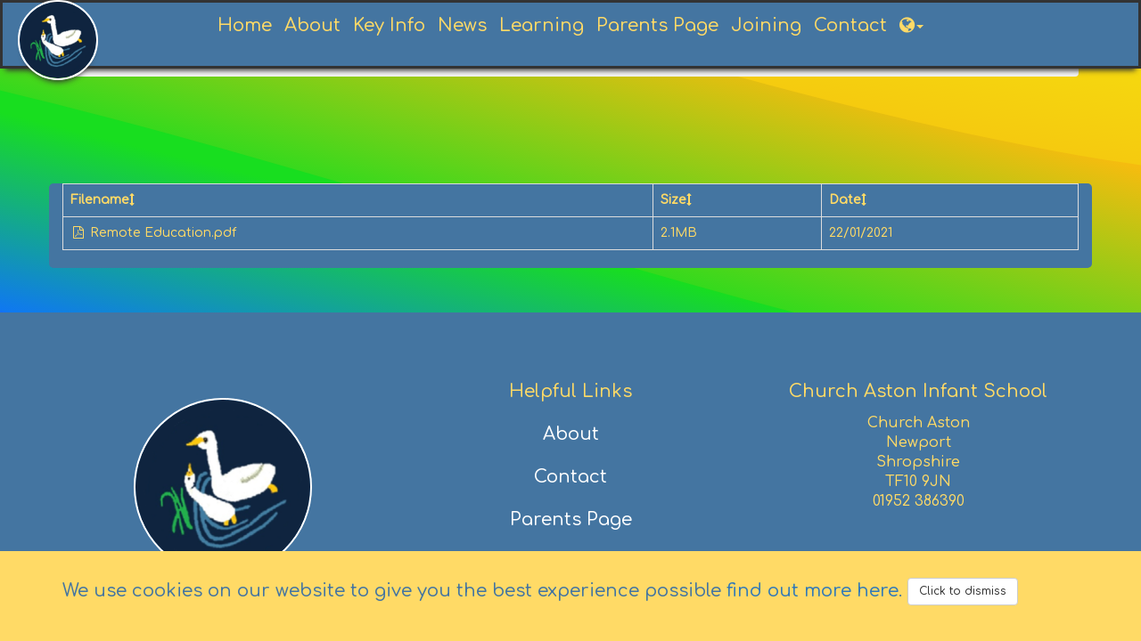

--- FILE ---
content_type: text/html; charset=utf-8
request_url: http://churchastoninfantschool.co.uk/learning/remote-learning/remote-home-learning
body_size: 5333
content:


<!DOCTYPE html>
<html lang="en">
<head>
    <title>Remote Home Learning | Church Aston Infant School</title>

    <meta charset="utf-8">
<meta http-equiv="X-UA-Compatible" content="IE=edge">
<meta name="viewport" content="width=device-width, initial-scale=1.0, maximum-scale=1.0, user-scalable=0" />
<meta name="keywords" content="Remote Home Learning">
<meta name="description" content="Remote Home Learning">
<meta property="og:url" content="http://churchastoninfantschool.co.uk/learning/remote-learning/remote-home-learning" />
<meta property="og:type" content="website" />
<meta property="og:title " content="Remote Home Learning" />
<meta property="og:description  " content="Remote Home Learning" />
<meta name="twitter:card" content="summary_large_image">


    <link rel="stylesheet" href="//maxcdn.bootstrapcdn.com/bootstrap/3.3.7/css/bootstrap.min.css" integrity="sha384-BVYiiSIFeK1dGmJRAkycuHAHRg32OmUcww7on3RYdg4Va+PmSTsz/K68vbdEjh4u" crossorigin="anonymous">

        <link rel="stylesheet" href="/content/css/themes/ChurchAston.css" />

    <link href="https://fonts.googleapis.com/css2?family=Comfortaa:wght@515&display=swap" rel="stylesheet">
    <link href="//cdnjs.cloudflare.com/ajax/libs/font-awesome/4.7.0/css/font-awesome.css" rel="stylesheet" type="text/css" />

            <link rel="icon" type="image/png" href="/media/17919/church-aston-logo.png">


    <meta http-equiv="Pragma" content="no-cache">
    <meta http-equiv="Expires" content="-1">
    <meta http-equiv="CACHE-CONTROL" content="NO-CACHE">
</head>

<body>

    <div class="container-fluid" id="cookie-container">
        <div class="row">
            <div id="cookieban" class="cookie-notice-banner">
    <div class="container">
        <div class="row">
            <div class="col-sm-12">
                <p>We use cookies on our website to give you the best experience possible <a href="/content/cookiepolicy" title="Find out more about how we use cookies on our website">find out more here</a>. <button onclick="cookieClose()" class="btn-default" style="font-size: 12px;">Click to dismiss</button></p>
            </div>
        </div>
    </div>
</div>
<script>
function cookieClose() {
  var x = document.getElementById("cookieban");
  if (x.style.display === "none") {
    x.style.display = "block";
  } else {
    x.style.display = "none";
  }
}
</script>



        </div>
    </div>

    <!--HEADER-->

    <header>

        

    <img src="/media/17919/church-aston-logo.png" alt="Church Aston Infant School" class="site-logo" />


    </header>

    <!--END-HEADER-->
    <!--NAV-->

    <button type="button" class="navbar-toggle collapsed" data-toggle="collapse" data-target="#main-nav" aria-expanded="false">
        <span class="sr-only">Toggle navigation</span>
        <span class="icon-bar"></span>
        <span class="icon-bar"></span>
        <span class="icon-bar"></span>
    </button>
    


<nav class="navbar navbar-default " role="navigation">
    <div class="container-fluid">
        <div id="main-nav" class="navbar-collapse collapse">
            <ul class="nav navbar-nav">
                    <li data-navigation-id="26462">
                        <a href="http://churchastoninfantschool.co.uk" >Home</a>
                    </li>
                                        <li class="dropdown">
                            <a href="#" data-toggle="dropdown" class="dropdown-toggle" aria-expanded="true">About</a>
                            <ul class="dropdown-menu">
                            

                                <div class="row" style="padding:10px;">
                                    <li data-navigation-id="26479"><a href="http://churchastoninfantschool.co.uk/about-church-aston/welcome">Welcome</a>
                                    </li>
                                </div>
                                <div class="row" style="padding:10px;">
                                    <li data-navigation-id="26479"><a href="http://churchastoninfantschool.co.uk/about-church-aston/values-and-ethos">Values and Ethos</a>
                                    </li>
                                </div>
                                <div class="row" style="padding:10px;">
                                    <li data-navigation-id="26479"><a href="http://churchastoninfantschool.co.uk/about-church-aston/meet-the-governors">Meet the Governors</a>
                                    </li>
                                </div>
                                <div class="row" style="padding:10px;">
                                    <li data-navigation-id="26479"><a href="http://churchastoninfantschool.co.uk/about-church-aston/whos-who">Who&#39;s Who</a>
                                    </li>
                                </div>
                                <div class="row" style="padding:10px;">
                                    <li data-navigation-id="26479"><a href="http://churchastoninfantschool.co.uk/about-church-aston/job-vacancies">Job Vacancies</a>
                                    </li>
                                </div>
                            </ul>
                        </li>
                        <li class="dropdown">
                            <a href="#" data-toggle="dropdown" class="dropdown-toggle" aria-expanded="true">Key Info</a>
                            <ul class="dropdown-menu">
                            

                                <div class="row" style="padding:10px;">
                                    <li data-navigation-id="26480"><a href="http://churchastoninfantschool.co.uk/key-info/policies">Policies</a>
                                    </li>
                                </div>
                                <div class="row" style="padding:10px;">
                                    <li data-navigation-id="26480"><a href="http://churchastoninfantschool.co.uk/key-info/special-educational-needs-and-disabilities">SEND</a>
                                    </li>
                                </div>
                                <div class="row" style="padding:10px;">
                                    <li data-navigation-id="26480"><a href="http://churchastoninfantschool.co.uk/key-info/ofsted-and-performance-data">Ofsted and Performance Data</a>
                                    </li>
                                </div>
                                <div class="row" style="padding:10px;">
                                    <li data-navigation-id="26480"><a href="http://churchastoninfantschool.co.uk/key-info/pe-and-sport-premium">PE and Sport Premium</a>
                                    </li>
                                </div>
                                <div class="row" style="padding:10px;">
                                    <li data-navigation-id="26480"><a href="http://churchastoninfantschool.co.uk/key-info/pupil-premium">Pupil Premium</a>
                                    </li>
                                </div>
                            </ul>
                        </li>
                        <li class="dropdown">
                            <a href="#" data-toggle="dropdown" class="dropdown-toggle" aria-expanded="true">News</a>
                            <ul class="dropdown-menu">
                            

                                <div class="row" style="padding:10px;">
                                    <li data-navigation-id="26481"><a href="http://churchastoninfantschool.co.uk/news/news">News</a>
                                    </li>
                                </div>
                                <div class="row" style="padding:10px;">
                                    <li data-navigation-id="26481"><a href="http://churchastoninfantschool.co.uk/news/calendar">Calendar</a>
                                    </li>
                                </div>
                                <div class="row" style="padding:10px;">
                                    <li data-navigation-id="26481"><a href="http://churchastoninfantschool.co.uk/news/newsletters">Newsletters</a>
                                    </li>
                                </div>
                            </ul>
                        </li>
                        <li class="dropdown">
                            <a href="#" data-toggle="dropdown" class="dropdown-toggle" aria-expanded="true">Learning</a>
                            <ul class="dropdown-menu">
                            

                                <div class="row" style="padding:10px;">
                                    <li data-navigation-id="42062"><a href="http://churchastoninfantschool.co.uk/learning/curriculum">Curriculum</a>
                                    </li>
                                </div>
                                <div class="row" style="padding:10px;">
                                    <li data-navigation-id="42062"><a href="http://churchastoninfantschool.co.uk/learning/subjects">Subjects</a>
                                    </li>
                                </div>
                                <div class="row" style="padding:10px;">
                                    <li data-navigation-id="42062"><a href="http://churchastoninfantschool.co.uk/learning/british-values">British Values</a>
                                    </li>
                                </div>
                                <div class="row" style="padding:10px;">
                                    <li data-navigation-id="42062"><a href="http://churchastoninfantschool.co.uk/learning/homework">Homework</a>
                                    </li>
                                </div>
                                <div class="row" style="padding:10px;">
                                    <li data-navigation-id="42062"><a href="http://churchastoninfantschool.co.uk/learning/remote-learning">Remote Learning</a>
                                    </li>
                                </div>
                                <div class="row" style="padding:10px;">
                                    <li data-navigation-id="42062"><a href="http://churchastoninfantschool.co.uk/learning/assessment">Assessment</a>
                                    </li>
                                </div>
                                <div class="row" style="padding:10px;">
                                    <li data-navigation-id="42062"><a href="http://churchastoninfantschool.co.uk/learning/staying-safe">Staying Safe</a>
                                    </li>
                                </div>
                                <div class="row" style="padding:10px;">
                                    <li data-navigation-id="42062"><a href="http://churchastoninfantschool.co.uk/learning/class-pages">Class Pages</a>
                                    </li>
                                </div>
                                <div class="row" style="padding:10px;">
                                    <li data-navigation-id="42062"><a href="http://churchastoninfantschool.co.uk/learning/school-council">School Council</a>
                                    </li>
                                </div>
                            </ul>
                        </li>
                        <li class="dropdown">
                            <a href="#" data-toggle="dropdown" class="dropdown-toggle" aria-expanded="true">Parents Page</a>
                            <ul class="dropdown-menu">
                            

                                <div class="row" style="padding:10px;">
                                    <li data-navigation-id="26482"><a href="http://churchastoninfantschool.co.uk/parents-page/celebrations-and-awards">Celebrations and Awards</a>
                                    </li>
                                </div>
                                <div class="row" style="padding:10px;">
                                    <li data-navigation-id="26482"><a href="http://churchastoninfantschool.co.uk/parents-page/school-dates-and-events">School Dates and Events</a>
                                    </li>
                                </div>
                                <div class="row" style="padding:10px;">
                                    <li data-navigation-id="26482"><a href="http://churchastoninfantschool.co.uk/parents-page/term-dates">Term Dates</a>
                                    </li>
                                </div>
                                <div class="row" style="padding:10px;">
                                    <li data-navigation-id="26482"><a href="http://churchastoninfantschool.co.uk/parents-page/attendance">Attendance</a>
                                    </li>
                                </div>
                                <div class="row" style="padding:10px;">
                                    <li data-navigation-id="26482"><a href="http://churchastoninfantschool.co.uk/parents-page/school-closure">School Closure</a>
                                    </li>
                                </div>
                                <div class="row" style="padding:10px;">
                                    <li data-navigation-id="26482"><a href="http://churchastoninfantschool.co.uk/parents-page/early-help">Early Help</a>
                                    </li>
                                </div>
                                <div class="row" style="padding:10px;">
                                    <li data-navigation-id="26482"><a href="http://churchastoninfantschool.co.uk/parents-page/keeping-children-safe">Keeping Children Safe</a>
                                    </li>
                                </div>
                                <div class="row" style="padding:10px;">
                                    <li data-navigation-id="26482"><a href="http://churchastoninfantschool.co.uk/parents-page/school-uniform">School Uniform</a>
                                    </li>
                                </div>
                                <div class="row" style="padding:10px;">
                                    <li data-navigation-id="26482"><a href="http://churchastoninfantschool.co.uk/parents-page/school-lunches">School Lunches</a>
                                    </li>
                                </div>
                                <div class="row" style="padding:10px;">
                                    <li data-navigation-id="26482"><a href="http://churchastoninfantschool.co.uk/parents-page/school-clubs">School Clubs</a>
                                    </li>
                                </div>
                                <div class="row" style="padding:10px;">
                                    <li data-navigation-id="26482"><a href="http://churchastoninfantschool.co.uk/parents-page/friends-of-school">Friends of School</a>
                                    </li>
                                </div>
                                <div class="row" style="padding:10px;">
                                    <li data-navigation-id="26482"><a href="http://churchastoninfantschool.co.uk/parents-page/parent-engagement">Parent Engagement</a>
                                    </li>
                                </div>
                            </ul>
                        </li>
                        <li class="dropdown">
                            <a href="#" data-toggle="dropdown" class="dropdown-toggle" aria-expanded="true">Joining</a>
                            <ul class="dropdown-menu">
                            

                                <div class="row" style="padding:10px;">
                                    <li data-navigation-id="29479"><a href="http://churchastoninfantschool.co.uk/joining/starting-school">Starting School</a>
                                    </li>
                                </div>
                                <div class="row" style="padding:10px;">
                                    <li data-navigation-id="29479"><a href="http://churchastoninfantschool.co.uk/joining/our-school-day">Our School Day</a>
                                    </li>
                                </div>
                            </ul>
                        </li>
                        <li data-navigation-id="26464">
                            <a href="http://churchastoninfantschool.co.uk/contact" >Contact</a>
                        </li>

                <li class="dropdown yamm-fw" id="translate-dropdown">
                    <a href="#" data-toggle="dropdown" class="dropdown-toggle" aria-expanded="false" title="Language"><i class="fa fa-globe" aria-hidden="true"></i><b class="caret"></b></a>
                    <ul class="dropdown-menu">
                        <li data-navigation-id=""><a>Language &raquo; </a></li>


                        <li data-navigation-id=""><div id="google_translate_element"></div></li>

                    </ul>
                </li>


            </ul>
        </div>
    </div>
</nav>

<style scoped>
    .yamm .nav,
    .yamm .collapse,
    .yamm .dropup,
    .yamm .dropdown {
        position: static;
    }

    .yamm .container {
        position: relative;
    }

    .yamm .dropdown-menu {
        left: auto;
        margin-top: -1px !important;
        border-radius: 0;
        padding: 0;
    }

        .yamm .dropdown-menu li {
            display: inline-block;
        }

    .yamm .yamm-content {
        padding: 20px 30px;
    }

    .yamm .dropdown.yamm-fw .dropdown-menu {
        left: 0;
        right: 0;
    }

    .yamm-nav-image {
        display: none;
    }

    @media only screen and (min-width: 768px) {
        .yamm .dropdown-menu {
            background-color: #D83B3B;
            border: none;
            border-top: 1px dotted #ccc;
        }

        .yamm .yamm-content,
        .yamm .yamm-content a {
            color: #fff;
        }
    }
</style>



    
    <!--END-NAV-->

    <div class="main-content">
        


<div class="basic-webpage-banner page-heading-banner carousel ">
    <div class="carousel-inner">
        <div class="item active" style="background-image:url('/media/25605/remote-education-image.png?anchor=center&amp;mode=crop&amp;width=1400&amp;height=300&amp;rnd=133820138430000000&amp;autorotate=true&amp;quality=100');">

        </div>
    </div>
</div>

    <div class="container">
        <div class="row">
            <div class="col-sm-12">
                <ol class="breadcrumb">
                    <li><a href="http://churchastoninfantschool.co.uk">Home</a></li>
                        <li><a href="/learning">Learning</a></li>
                        <li><a href="/learning/remote-learning">Remote Learning</a></li>
                    <li class="active">Remote Home Learning</li>
                </ol>
            </div>
        </div>
    </div>


<div class="basic-webpage-content item-container-content doc-library-container-content container">
    <div class="row">
        <div class="col-sm-12">
            <div class="summary-text">
                
            </div>

            <div class="clearfix"></div>

                <div class="table-responsive">
                    <table id="document-table" class="table table-default table-document-library table-bordered table-striped">
                        <tbody>
                            <tr>
                                <th onclick="sortTable(0)" class="heading-filename"> Filename<i class="fa fa-arrows-v"></i></th>
                                <th onclick="sortTable(1)" class="heading-file-size">Size<i class="fa fa-arrows-v"></i></th>
                                <th onclick="sortTable(2)" class="heading-date">Date<i class="fa fa-arrows-v"></i></th>
                            </tr>


        <tr class="level-1">
                <td><a href="/media/25604/remote-education.pdf" target="_blank" title="View file 'Remote Education.pdf' (opens in new tab)"><i class="fa fa-fw fa-file-pdf-o" aria-hidden="true"></i> Remote Education.pdf</a></td>
                <td>2.1MB</td>
                <td>22/01/2021</td>
        </tr>
                        </tbody>
                    </table>
                </div>
            

            <div class="clearfix"></div>
        </div>
    </div>
</div>

<script>
    function sortTable(n) {
        var table, rows, switching, i, x, y, shouldSwitch, dir, switchcount = 0;
        table = document.getElementById("document-table");
        switching = true;
        // Set the sorting direction to ascending:
        dir = "asc";
        /* Make a loop that will continue until
        no switching has been done: */
        while (switching) {
            // Start by saying: no switching is done:
            switching = false;
            rows = table.rows;
            /* Loop through all table rows (except the
            first, which contains table headers): */
            for (i = 1; i < (rows.length - 1); i++) {
                // Start by saying there should be no switching:
                shouldSwitch = false;
                /* Get the two elements you want to compare,
                one from current row and one from the next: */
                x = rows[i].getElementsByTagName("TD")[n];
                y = rows[i + 1].getElementsByTagName("TD")[n];
                /* Check if the two rows should switch place,
                based on the direction, asc or desc: */

                if (n == 2) {
                    //convert it into a number and see if x is bigger than y
                    datePartsX = x.innerHTML.toLowerCase().split("/");
                    dateX = new Date(Date.UTC(datePartsX[2], datePartsX[1] - 1, datePartsX[0]))

                    datePartsY = y.innerHTML.toLowerCase().split("/");
                    dateY = new Date(Date.UTC(datePartsY[2], datePartsY[1] - 1, datePartsY[0]))

                    if (dir == "asc") {
                        if (dateX > dateY) {
                            shouldSwitch = true;
                            break;
                        }
                    }
                    else if (dir == 'desc') {
                        if (dateX < dateY) {
                            shouldSwitch = true;
                            break;
                        }
                    }
                }
                else {
                    if (dir == "asc") {
                        if (x.innerHTML.toLowerCase() > y.innerHTML.toLowerCase()) {
                            // If so, mark as a switch and break the loop:
                            shouldSwitch = true;
                            break;
                        }
                    } else if (dir == "desc") {
                        if (x.innerHTML.toLowerCase() < y.innerHTML.toLowerCase()) {
                            // If so, mark as a switch and break the loop:
                            shouldSwitch = true;
                            break;
                        }
                    }
                }
            }
            if (shouldSwitch) {
                /* If a switch has been marked, make the switch
                and mark that a switch has been done: */
                rows[i].parentNode.insertBefore(rows[i + 1], rows[i]);
                switching = true;
                // Each time a switch is done, increase this count by 1:
                switchcount++;
            } else {
                /* If no switching has been done AND the direction is "asc",
                set the direction to "desc" and run the while loop again. */
                if (switchcount == 0 && dir == "asc") {
                    dir = "desc";
                    switching = true;
                }
            }
        }
    }
</script>

    </div>

    <footer>
    <div class="container">
        <div class="row">
            <div class="col-sm-4">
                <div class="row">
                    <div class="col-sm-12">
                        
                    </div>
                    <div class="col-sm-12 footer-images">
                                <img src="/media/17919/church-aston-logo.png" alt="" />
                    </div>
                </div>
            </div>
            <div class="col-sm-4">
                
                        <p class="text-center">Helpful Links</p>
                    <ul class="footer-links footer-links-float-x2">
                            <li><a href="http://churchastoninfantschool.co.uk/about-church-aston">About</a></li>
                            <li><a href="http://churchastoninfantschool.co.uk/contact">Contact</a></li>
                            <li><a href="http://churchastoninfantschool.co.uk/parents-page">Parents Page</a></li>
                            <li><a href="http://churchastoninfantschool.co.uk/joining">Joining</a></li>
                    </ul>
                <div class="clearfix"></div>
            </div>
            <div class="col-sm-4">
                <address>
                    Church Aston<br />

                    Newport<br />
                    Shropshire<br />
                    TF10 9JN<br />
                    01952 386390<br />

                </address>


                <div class="clearfix"></div>
            </div>
        </div>
    </div>
</footer>



    
    <!-- Global site tag (gtag.js) - Google Analytics -->
    <script async src="https://www.googletagmanager.com/gtag/js?id=G-FM2B2N1VQE"></script>
    <script>
        window.dataLayer = window.dataLayer || [];
        function gtag() { dataLayer.push(arguments); }
        gtag('js', new Date());

        gtag('config', 'G-FM2B2N1VQE');

        function addEvent(category, action, label) {
            //console.log("Google analytics event added: Category: '" + category + "' Action: " + action + "' Label: '" + label + "'");
            gtag('event', action, {
                'event_category': category,
                'event_label': label
            });
        }

    </script>



    <script src="/bundles/js?v=KpwMPDYbc0mqN1hORWaNHGIOrkALsEApycsCBILQwRs1"></script>

    <script src="//maxcdn.bootstrapcdn.com/bootstrap/3.3.7/js/bootstrap.min.js" integrity="sha384-Tc5IQib027qvyjSMfHjOMaLkfuWVxZxUPnCJA7l2mCWNIpG9mGCD8wGNIcPD7Txa" crossorigin="anonymous"></script>
    <script src="/Scripts/ChurchAston.js"></script>
    <script type="text/javascript">
        function googleTranslateElementInit() {
            new google.translate.TranslateElement({ pageLanguage: 'en', layout: google.translate.TranslateElement.InlineLayout.SIMPLE }, 'google_translate_element');
        }
    </script>
    <script type="text/javascript" src="//translate.google.com/translate_a/element.js?cb=googleTranslateElementInit"></script>
<script defer src="https://static.cloudflareinsights.com/beacon.min.js/vcd15cbe7772f49c399c6a5babf22c1241717689176015" integrity="sha512-ZpsOmlRQV6y907TI0dKBHq9Md29nnaEIPlkf84rnaERnq6zvWvPUqr2ft8M1aS28oN72PdrCzSjY4U6VaAw1EQ==" data-cf-beacon='{"version":"2024.11.0","token":"182c2e4eda01403b8dec1d93d372d895","r":1,"server_timing":{"name":{"cfCacheStatus":true,"cfEdge":true,"cfExtPri":true,"cfL4":true,"cfOrigin":true,"cfSpeedBrain":true},"location_startswith":null}}' crossorigin="anonymous"></script>
</body>
</html>


--- FILE ---
content_type: text/css
request_url: http://churchastoninfantschool.co.uk/content/css/themes/ChurchAston.css
body_size: 4574
content:
.grid-section .container {
  width: 100%;
}

body {
  font-family: "Comfortaa";
  background-image: url(/Content/SvgImages/rainbow-radial-2.svg);
  background-size: auto 230%;
  background-position: center center;
  background-repeat: no-repeat;
  background-attachment: fixed;
}
body .main-content {
  margin-top: 50px;
}

#cookie-container {
  position: fixed;
  bottom: 0;
  z-index: 9999;
  width: 100%;
  margin: 0px;
  padding: 0px;
}
#cookie-container .cookie-notice-banner {
  display: flex;
  place-content: center center;
  padding: 30px 0;
  background-color: #FFDA66;
}
#cookie-container .cookie-notice-banner p {
  font-size: 20px;
  color: #4475A1;
}

.simple-form-content {
  margin-top: 20px;
  border: 7px solid #4475A1;
  border-radius: 7px;
  padding: 20px;
  background-color: #4475A1;
  color: #fff;
  box-shadow: 0 8px 6px -6px #333;
}
.simple-form-content h2 {
  color: #FFDA66;
}
.simple-form-content .outlook-calendar div {
  margin-bottom: 20px;
}
.simple-form-content .outlook-calendar a.btn {
  background-color: #4475A1;
  border: 3px solid #FFDA66;
  color: #FFDA66;
  transition: color ease-in 0.5s;
}
.simple-form-content .outlook-calendar a.btn:hover {
  color: #fff;
}
.simple-form-content button.btn {
  background-color: #4475A1;
  margin-top: 5px;
  border: 3px solid #FFDA66;
  color: #FFDA66;
  transition: color ease-in 0.5s;
}
.simple-form-content button.btn:hover {
  color: #fff;
}

@media (max-width: 767px) {
  .outlook-calendar a.btn {
    width: 100%;
    margin-bottom: 5px;
    white-space: normal !important;
  }
  .outlook-calendar .calendar-embed {
    min-height: 500px;
  }
}
@media (min-width: 768px) and (max-width: 991px) {
  body {
    font-family: "Comfortaa";
    background-image: url(/Content/SvgImages/rainbow-radial-2.svg);
    background-size: 400%;
    background-position: center center;
    background-repeat: no-repeat;
    background-attachment: fixed;
  }
  body .main-content {
    margin-top: 100px;
  }
}
@media (min-width: 9992px) {
  body {
    font-family: "Comfortaa";
    background-image: url(/Content/SvgImages/rainbow-radial-2.svg);
    background-size: 300%;
    background-position: center center;
    background-repeat: no-repeat;
    background-attachment: fixed;
  }
  body .main-content {
    margin-top: 100px;
  }
}
/*#region Header*/
header {
  position: fixed;
  top: 0;
  left: 0;
  z-index: 9001;
}
header .site-logo {
  width: 60px;
  height: 60px;
  border: 2px solid #fff;
  border-radius: 50%;
  box-shadow: 0 8px 6px -6px #333;
  transition: width 1s, height 1s;
}
header .logo-small {
  width: 50px;
  height: 50px;
  border: 2px solid #fff;
  border-radius: 50%;
  box-shadow: 0 8px 6px -6px #333;
  transition: width 1s, height 1s;
}

@media (min-width: 768px) and (max-width: 819px) {
  header {
    position: fixed;
    top: 0;
    left: 5px;
    z-index: 9001;
  }
  header .site-logo {
    width: 60px;
    height: 60px;
    border: 2px solid #fff;
    border-radius: 50%;
    box-shadow: 0 8px 6px -6px #333;
    transition: width 1s, height 1s;
  }
  header .logo-small {
    width: 50px;
    height: 50px;
  }
}
@media (min-width: 820px) and (max-width: 991px) {
  header {
    position: fixed;
    top: 0;
    left: 10px;
    z-index: 9001;
  }
  header .site-logo {
    width: 70px;
    height: 70px;
    border: 2px solid #fff;
    border-radius: 50%;
    box-shadow: 0 8px 6px -6px #333;
    transition: width 1s, height 1s;
  }
  header .logo-small {
    width: 50px;
    height: 50px;
  }
}
@media (min-width: 992px) and (max-width: 1199px) {
  header {
    position: fixed;
    top: 0;
    left: 20px;
    z-index: 9001;
  }
  header .site-logo {
    width: 90px;
    height: 90px;
    border: 2px solid #fff;
    border-radius: 50%;
    box-shadow: 0 8px 6px -6px #333;
    transition: width 1s, height 1s;
  }
  header .logo-small {
    width: 60px;
    height: 60px;
  }
}
@media (min-width: 1200px) and (max-width: 1499px) {
  header {
    position: fixed;
    top: 0;
    left: 20px;
    z-index: 9001;
  }
  header .site-logo {
    width: 90px;
    height: 90px;
    border: 2px solid #fff;
    border-radius: 50%;
    box-shadow: 0 8px 6px -6px #333;
    transition: width 1s, height 1s;
  }
  header .logo-small {
    width: 60px;
    height: 60px;
  }
}
@media (min-width: 1500px) {
  header {
    position: fixed;
    top: 0;
    left: 20px;
    z-index: 9001;
  }
  header .site-logo {
    width: 110px;
    height: 110px;
    border: 2px solid #fff;
    border-radius: 50%;
    box-shadow: 0 8px 6px -6px #333;
    transition: width 1s, height 1s;
  }
  header .logo-small {
    width: 60px;
    height: 60px;
  }
}
/*#endregion Header*/
/*#region Nav*/
.nav-button {
  position: fixed;
  top: 20px;
  right: 40px;
  width: 80px;
  height: 80px;
  background-color: #FFDA66;
  color: #0E253F;
  border: 0;
  z-index: 9999;
}
.nav-button i {
  color: #0E253F;
}

.nav-button:focus {
  outline: none;
}

nav.navbar {
  position: fixed;
  top: 0;
  left: 0;
  right: 0;
  border: solid;
  border-radius: 0;
  z-index: 9000;
  box-shadow: 0 8px 6px -6px #333;
  text-align: center;
  padding-bottom: 20px;
}
nav.navbar.navbar-default {
  background-color: #4475A1;
}
nav.navbar.navbar-default ul.navbar-nav li.open a:not(.goog-te-menu-value) {
  background-color: #4475A1;
  color: #FFDA66;
}
nav.navbar.navbar-default ul.navbar-nav li.open a:focus, nav.navbar.navbar-default ul.navbar-nav li.open a:hover {
  background-color: #4475A1;
  color: #fff;
}
nav.navbar.navbar-default ul.navbar-nav li.open ul.dropdown-menu {
  padding: 20px 0px;
  border-top: none;
  background-color: #4475A1;
}
nav.navbar.navbar-default ul.navbar-nav li.open ul.dropdown-menu .yamm-content {
  background-color: #4475A1;
}
nav.navbar.navbar-default ul.navbar-nav li.open ul.dropdown-menu a:not(.goog-te-menu-value) {
  background-color: transparent;
  color: #FFDA66;
  font-size: 16px;
}
nav.navbar.navbar-default ul.navbar-nav li.open ul.dropdown-menu ul.list-unstyled a {
  border-bottom: 3px solid #fff !important;
  font-size: 16px;
}
nav.navbar.navbar-default ul.navbar-nav li {
  display: block;
  text-align: center;
}
nav.navbar.navbar-default ul.navbar-nav li a:not(.goog-te-menu-value) {
  font-size: 1.5em;
  color: #FFDA66;
}

button.navbar-toggle {
  position: fixed;
  top: 0;
  right: 0;
  z-index: 9003;
}
button.navbar-toggle .icon-bar {
  background-color: #fff;
}

@media (min-width: 768px) and (max-width: 991px) {
  .nav-button {
    position: fixed;
    top: 20px;
    right: 40px;
    width: 80px;
    height: 80px;
    background-color: #FFDA66;
    color: #0E253F;
    border: 0;
    z-index: 9999;
  }
  .nav-button i {
    color: #0E253F;
  }
  .nav-button:focus {
    outline: none;
  }
  nav.navbar.navbar-default ul.navbar-nav {
    float: none;
    width: 100%;
  }
  nav.navbar.navbar-default ul.navbar-nav li {
    display: inline-block;
    float: none;
  }
  nav.navbar.navbar-default ul.navbar-nav li a:not(.goog-te-menu-value) {
    font-size: 14px;
    padding: 15px 5px;
    transition: color ease-in 0.5S;
  }
  nav.navbar.navbar-default ul.navbar-nav li.open a:not(.goog-te-menu-value) {
    color: #fff;
  }
  nav.navbar.navbar-default ul.navbar-nav li.open ul.dropdown-menu {
    left: 0 !important;
    float: none;
    margin: auto;
    width: 100%;
    padding: 0;
    background-color: #4E88BA;
    text-align: center;
  }
  nav.navbar.navbar-default ul.navbar-nav li.open ul.dropdown-menu li a:not(.goog-te-menu-value) {
    font-size: 14px;
    color: #fff;
    transition: color ease-in 0.5s;
  }
  nav.navbar.navbar-default ul.navbar-nav li.open ul.dropdown-menu li a:hover {
    color: #FFDA66;
  }
}
@media (min-width: 992px) and (max-width: 1199px) {
  .nav-button {
    display: none;
  }
  .nav-button i {
    color: #0E253F;
    font-size: 4em;
  }
  .nav-button:focus {
    outline: none;
  }
  nav.navbar.navbar-default ul.navbar-nav {
    float: none;
    width: 100%;
  }
  nav.navbar.navbar-default ul.navbar-nav li {
    display: inline-block;
    float: none;
  }
  nav.navbar.navbar-default ul.navbar-nav li a:not(.goog-te-menu-value) {
    font-size: 18px;
    padding: 15px 5px;
    transition: color ease-in 0.5S;
  }
  nav.navbar.navbar-default ul.navbar-nav li.open a:not(.goog-te-menu-value) {
    color: #fff;
  }
  nav.navbar.navbar-default ul.navbar-nav li.open ul.dropdown-menu {
    left: 0 !important;
    float: none;
    margin: auto;
    width: 100%;
    padding: 0;
    background-color: #4E88BA;
    text-align: center;
  }
  nav.navbar.navbar-default ul.navbar-nav li.open ul.dropdown-menu li a:not(.goog-te-menu-value) {
    font-size: 14px;
    color: #fff;
    transition: color ease-in 0.5s;
  }
  nav.navbar.navbar-default ul.navbar-nav li.open ul.dropdown-menu li a:hover {
    color: #FFDA66;
  }
}
@media (min-width: 1200px) and (max-width: 1699px) {
  nav.navbar.navbar-default ul.navbar-nav {
    float: none;
    width: 100%;
  }
  nav.navbar.navbar-default ul.navbar-nav li {
    display: inline-block;
    float: none;
  }
  nav.navbar.navbar-default ul.navbar-nav li a:not(.goog-te-menu-value) {
    font-size: 20px;
    padding: 15px 5px;
    transition: color ease-in 0.5S;
  }
  nav.navbar.navbar-default ul.navbar-nav li.open a:not(.goog-te-menu-value) {
    color: #fff;
  }
  nav.navbar.navbar-default ul.navbar-nav li.open ul.dropdown-menu {
    left: 0 !important;
    float: none;
    margin: auto;
    width: fit-content;
  /*  max-width :max-content;*/
    padding: 0;
    background-color: #4E88BA;
    text-align: center;
  }
  nav.navbar.navbar-default ul.navbar-nav li.open ul.dropdown-menu li a:not(.goog-te-menu-value) {
    font-size: 12px;
    color: #fff;
    transition: color ease-in 0.5s;
  }
  nav.navbar.navbar-default ul.navbar-nav li.open ul.dropdown-menu li a:hover {
    color: #FFDA66;
  }
}
@media (min-width: 1700px) {
  nav.navbar.navbar-default ul.navbar-nav {
    float: none;
    width: 100%;
  }
  nav.navbar.navbar-default ul.navbar-nav li {
    display: inline-block;
    float: none;
  }
  nav.navbar.navbar-default ul.navbar-nav li a:not(.goog-te-menu-value) {
    font-size: 18px;
    padding: 15px 7px;
    transition: color ease-in 0.5S;
  }
  nav.navbar.navbar-default ul.navbar-nav li.open a:not(.goog-te-menu-value) {
    color: #fff;
  }
  nav.navbar.navbar-default ul.navbar-nav li.open ul.dropdown-menu {
    left: 0 !important;
    float: none;
    margin: auto;
    width: 100%;
    padding: 0;
    background-color: #4E88BA;
    text-align: center;
  }
  nav.navbar.navbar-default ul.navbar-nav li.open ul.dropdown-menu li a:not(.goog-te-menu-value) {
    font-size: 18px;
    color: #fff;
    transition: color ease-in 0.5s;
  }
  nav.navbar.navbar-default ul.navbar-nav li.open ul.dropdown-menu li a:hover {
    color: #FFDA66;
  }
}
/*#endregion Nav*/
/*#region Components*/
.carousel.basic-webpage-banner.slide {
  width: 100%;
  margin: 0;
  margin-bottom: 100px;
  background-color: rgba(255, 255, 255, 0.3);
  box-shadow: 0 8px 6px -6px #333;
}
.carousel.basic-webpage-banner.slide .item {
  width: 100%;
  background-repeat: no-repeat;
  background-size: cover;
}
.carousel.basic-webpage-banner.slide .item.active .carousel-caption .title {
  opacity: 1;
}
.carousel.basic-webpage-banner.slide .item .carousel-caption {
  bottom: 0;
  left: 0;
  right: 0;
  height: 35%;
}
.carousel.basic-webpage-banner.slide .item .carousel-caption .title {
  text-align: left;
  padding-left: 10%;
  font-size: 68px;
  opacity: 0;
  transition: ease-in 3s;
}

.accordion-component {
  margin: 60px 20px;
}
.accordion-component .panel.panel-default {
  padding: 15px;
  margin: 40px auto;
  border: 5px solid #4475A1;
  border-radius: 5px;
  background-color: #4475A1;
  color: #FFDA66;
  font-size: 24px;
}
.accordion-component .panel.panel-default .panel-heading {
  background-color: #4475A1;
}
.accordion-component .panel.panel-default .panel-heading .panel-title a {
  font-size: 24px;
  color: #FFDA66;
}
.accordion-component .panel.panel-default .panel-body {
  border: 0;
}

.feed-component-news-tiles .news-item a.btn {
  padding: 15px;
  margin: 40px auto;
  border: 5px solid #FF9A00;
  border-radius: 5px;
  background-color: #0E253F;
  color: #4475A1;
  font-size: 32px;
}

a.card {
  display: grid;
  place-content: center;
  margin-top: 20px;
  padding: 0px 10px 0px 10px;
  padding-left: unset;
  padding-right: unset;
  min-height: 200px !important;
  background-color: #4475A1;
  color: #FFDA66;
  border-radius: 5px;
  text-align: center;
  box-shadow: 0 8px 6px -6px #333;
}
a.card .card-content {
  height: 0;
  min-height: unset;
}

article {
  margin-top: 20px;
  border: 7px solid #4475A1;
  border-radius: 7px;
  padding: 20px;
  background-color: #4475A1;
  color: #fff;
  box-shadow: 0 8px 6px -6px #333;
}
article h2 {
  color: #FFDA66;
}
article h3 {
  color: #FFDA66;
}
article a {
  color: #FFDA66;
  text-decoration: underline;
}
article table tr td {
  text-align: center;
  padding: 20px;
}
article.text {
  margin-top: 20px;
  border: 7px solid #4475A1;
  border-radius: 7px;
  padding: 20px;
  background-color: #4475A1;
  color: #fff;
  box-shadow: 0 8px 6px -6px #333;
}
article.text h2 {
  color: #FFDA66;
}
article.text h3 {
  color: #FFDA66;
}
article.text a {
  color: #FFDA66;
  text-decoration: underline;
}
article.text table tr td {
  text-align: center;
  padding: 20px;
}
.team-member-container-content {
  background-color: #4475A1;
  border-radius: 7px;
  padding: 20px;
  color: #fff;
  box-shadow: 0 8px 6px -6px #333;
}
.team-member-container-content h2 {
  color: #FFDA66;
}
.team-member-container-content h3 {
  color: #FFDA66;
}

.team-member {
  background-color: #4475A1;
  border-radius: 7px;
  padding: 20px;
  color: #fff;
  box-shadow: 0 8px 6px -6px #333;
}

.feed-display-imagecarouselasimages {
  margin-top: 20px;
}
.feed-display-imagecarouselasimages .carousel-inner .item img {
  width: 100%;
}

.image-component {
  margin-top: 20px;
}

.doc-library-container-content {
  margin-top: 100px;
  background-color: #4475A1;
  border-radius: 5px;
}
.doc-library-container-content h2 {
  color: #FFDA66;
}
.doc-library-container-content table#document-table tbody tr:nth-of-type(odd) {
  background-color: #4475A1;
  color: #FFDA66;
}
.doc-library-container-content table#document-table tbody tr:nth-of-type(even) {
  background-color: #4475A1;
  color: #FFDA66;
}
.doc-library-container-content table#document-table tbody tr td a {
  color: #FFDA66;
}

.news-container-content {
  margin-top: 100px;
  border-radius: 5px;
  background-color: #4475A1;
}
.news-container-content .news-container-list-item .news-article-summary-image {
  width: 100%;
}
.news-container-content .news-container-list-item .news-article-summary-content h3 a {
  color: #FFDA66;
}
.news-container-content .news-container-list-item .news-article-summary-content p {
  color: #fff;
}
.news-container-content .news-container-list-item .news-article-summary-content a.btn {
  background-color: #0E253F;
  border-color: #0E253F;
  color: #FFDA66;
}

.article-page-content {
  margin-top: 100px;
  border-radius: 5px;
  background-color: #4475A1;
}
.article-page-content h2 {
  color: #FFDA66;
}
.article-page-content p {
  color: #fff;
}
.article-page-content p strong {
  color: #FFDA66;
}
.article-page-content .article-page-image {
  margin-top: 20px;
}
.article-page-content ul {
  color: #fff;
}
.article-page-content ul.basic-webpage-other-page-list {
  list-style-type: none;
  padding-left: 0 !important;
}
.article-page-content ul.basic-webpage-other-page-list li.basic-webpage-other-page-list-header {
  margin-top: 5px;
  color: #FFDA66;
}
.article-page-content ul.basic-webpage-other-page-list li {
  text-align: center;
}
.article-page-content ul.basic-webpage-other-page-list li a {
  color: #fff;
}
.article-page-content a {
  color: #FFDA66;
}
.article-page-content .share-widget .share-widget-title {
  color: #FFDA66;
}
.article-page-content .share-widget .share-link {
  color: #fff;
  font-size: 2em;
}

.basic-webpage-content table {
  border: 1px solid #ddd;
}
.basic-webpage-content table tbody tr:nth-of-type(odd) {
  background-color: #4475A1;
  color: #FFDA66;
}
.basic-webpage-content table tbody tr:nth-of-type(even) {
  background-color: #4475A1;
  color: #FFDA66;
}
.basic-webpage-content table tbody tr td {
  padding: 8px;
}
.basic-webpage-content table tbody tr td a {
  color: #FFDA66;
}
.basic-webpage-content h2 {
  margin-top: 20px;
  border: 7px solid #4475A1;
  border-radius: 7px;
  padding: 20px;
  background-color: #4475A1;
  color: #FFDA66;
  box-shadow: 0 8px 6px -6px #333;
}
.basic-webpage-content a {
  color: #FFDA66;
}

@media (max-width: 767px) {
  .carousel.basic-webpage-banner.slide {
    height: 300px !important;
    margin-bottom: 50px;
  }
  .carousel.basic-webpage-banner.slide .item {
    height: 300px !important;
  }
  .carousel.basic-webpage-banner.slide .item.active .carousel-caption .title {
    opacity: 1;
  }
  .carousel.basic-webpage-banner.slide .item .carousel-caption {
    bottom: 0;
    left: 0;
    right: 0;
    height: 35%;
  }
  .carousel.basic-webpage-banner.slide .item .carousel-caption .title {
    text-align: center;
    padding-left: 0;
    font-size: 48px;
    opacity: 0;
    transition: ease-in 3s;
  }
}
@media (min-width: 768px) and (max-width: 991px) {
  .carousel.basic-webpage-banner.slide {
    width: 80%;
    height: 500px !important;
    margin: 20px auto;
    background-color: rgba(255, 255, 255, 0.3);
    box-shadow: 0 8px 6px -6px #333;
  }
  .carousel.basic-webpage-banner.slide .item {
    width: 100%;
    height: 500px !important;
    background-repeat: no-repeat;
    background-size: cover;
  }
  .carousel.basic-webpage-banner.slide .item.active .carousel-caption .title {
    opacity: 1;
  }
  .carousel.basic-webpage-banner.slide .item .carousel-caption {
    bottom: 0;
    left: 0;
    right: 0;
    height: 35%;
  }
  .carousel.basic-webpage-banner.slide .item .carousel-caption .title {
    text-align: left;
    padding-left: 10%;
    font-size: 48px;
    opacity: 0;
    transition: ease-in 3s;
  }
}
@media (min-width: 992px) {
  .carousel.basic-webpage-banner.slide {
    width: 70%;
    height: 700px !important;
    margin: 20px auto;
    background-color: rgba(255, 255, 255, 0.3);
    box-shadow: 0 8px 6px -6px #333;
  }
  .carousel.basic-webpage-banner.slide .item {
    width: 100%;
    height: 700px !important;
    background-repeat: no-repeat;
    background-size: cover;
  }
  .carousel.basic-webpage-banner.slide .item.active .carousel-caption .title {
    opacity: 1;
  }
  .carousel.basic-webpage-banner.slide .item .carousel-caption {
    bottom: 0;
    left: 0;
    right: 0;
    height: 35%;
  }
  .carousel.basic-webpage-banner.slide .item .carousel-caption .title {
    text-align: left;
    padding-left: 10%;
    font-size: 68px;
    opacity: 0;
    transition: ease-in 3s;
  }
}
/*#endregion Components*/
/*#region Footer*/
footer {
  margin-top: 50px;
  padding: 10px;
  background-color: #4475A1;
  color: #FFDA66;
  font-size: 20px;
  text-align: center;
}
footer ul.footer-links {
  list-style-type: none;
  padding-inline-start: 0;
}
footer ul.footer-links li {
  padding: 7px 0px;
}
footer ul.footer-links li a {
  color: #fff;
  text-decoration: underline;
}
footer .footer-images img {
  width: 120px;
  height: 120px;
  margin: 20px;
  border: 2px solid #fff;
  border-radius: 50%;
}
footer address {
  margin-top: 50px;
}
footer address p {
  font-size: 24px;
}

@media (min-width: 768px) and (max-width: 991px) {
  footer {
    padding: 75px 0;
  }
  footer .footer-images img {
    margin: 0;
    width: 160px;
    height: 160px;
    border: 2px solid #fff;
    border-radius: 50%;
  }
  footer ul.footer-links {
    margin-top: 20px;
    list-style-type: none;
    padding-inline-start: 0;
  }
  footer ul.footer-links li {
    padding: 0;
  }
  footer ul.footer-links li a {
    text-decoration: none;
    color: #fff;
  }
  footer address {
    margin-top: 0;
    font-size: 16px;
  }
  footer address p {
    font-size: 20px;
  }
}
@media (min-width: 992px) {
  footer {
    padding: 75px 0;
  }
  footer .footer-images img {
    width: 200px;
    height: 200px;
    border: 2px solid #fff;
    border-radius: 50%;
  }
  footer ul.footer-links {
    list-style-type: none;
    padding-inline-start: 0;
  }
  footer ul.footer-links li {
    padding: 10px 0px;
  }
  footer ul.footer-links li a {
    text-decoration: none;
    color: #fff;
  }
  footer address {
    margin-top: 0;
    font-size: 16px;
  }
  footer address p {
    font-size: 20px;
  }
}
/*#endregion Footer*/
/*#region Custom Classes*/
.homepage-intro {
  margin: 0px 0px;
  margin-bottom: 20px;
  padding: 10px;
  background-color: #4475A1;
}
.homepage-intro article.text {
  border: none;
  box-shadow: none;
  padding: 0;
}
.homepage-intro article.text h2 {
  font-size: 32px;
  color: #FFDA66;
}
.homepage-intro article.text h3 {
  color: #fff;
}

.homepage-card {
  margin-bottom: 10px;
}
.homepage-card a.card {
  display: block;
  height: 200px;
  min-height: 200px !important;
  margin-top: 0 !important;
  border-radius: 5px 5px 0px 0px;
  background-size: cover;
  background-position: center center;
  text-align: center;
  box-shadow: 0 8px 6px -6px #333;
  filter: brightness(95%);
}
.homepage-card a.card:hover {
  color: #FFDA66;
  text-decoration: none;
  filter: brightness(100%);
}
.homepage-card a.card h2 {
  width: 100%;
  margin: 0;
  padding: 10px;
/*  border: 5px solid #4475A1;*/
  border-radius: 5px 5px 0px 0px;
  color: #FFDA66;
/*  background-color: #4475A1;*/
}
.homepage-card a.card .card-content {
  height: 60px;
  min-height: unset;
  position: absolute;
  bottom: 0;
  left: 0;
  right: 0;
  background-color: #4475A1;
  padding-top: 10px;
}

.homepage-news-feed ul.basic-webpage-other-page-list {
  border: 5px solid #4475A1;
  border-radius: 5px 5px 0px 0px;
  padding-inline-start: 0;
  background-color: #4475A1;
  box-shadow: 0 8px 6px -6px #333;
}
.homepage-news-feed ul.basic-webpage-other-page-list li.basic-webpage-other-page-list-header {
  padding: 10px;
  border-bottom: 1px solid #fff;
  font-size: 30px;
  background-color: #4475A1;
  color: #FFDA66;
}
.homepage-news-feed ul.basic-webpage-other-page-list li {
  list-style-type: none;
  text-align: center;
}
.homepage-news-feed ul.basic-webpage-other-page-list li a {
  color: #FFDA66;
  font-size: 24px;
}
.homepage-news-feed ul.basic-webpage-other-page-list li:nth-child(2) {
  margin-top: 20px;
}

#google_translate_element {
  /*position: fixed;
  top: 20px;
  right: 20px;
  z-index: 9999;*/
}

.goog-te-banner-frame {
  top: auto !important;
  bottom: 0;
}

@media (max-width: 767px) {
  .homepage-intro {
    margin: 0px 0px;
    margin-bottom: 50px;
    padding: 10px;
    background-color: #4475A1;
  }
  .homepage-intro article.text {
    padding: 10px;
    border: none;
    box-shadow: none;
  }
  .homepage-intro h2 {
    font-size: 32px;
    color: #FFDA66;
  }
  .homepage-intro h3 {
    font-size: 24px;
    color: #fff;
  }
  .homepage-card {
    margin-bottom: 10px;
    margin-top: 10px;
  }
  .homepage-card a.card {
    height: 300px;
  }
}
@media (min-width: 768px) and (max-width: 991px) {
  .homepage-intro {
    margin: 0px 0px;
    margin-bottom: 20px;
    padding: 30px;
    background-color: #4475A1;
  }
  .homepage-intro article.text {
    border: none;
    box-shadow: none;
    padding: 0;
  }
  .homepage-intro article.text h2 {
    font-size: 32px;
    color: #FFDA66;
  }
  .homepage-intro article.text h3 {
    color: #fff;
  }
}
@media (min-width: 992px) and (max-width: 1199px) {
  .homepage-intro {
    margin: 0px 0px;
    margin-bottom: 20px;
    padding: 50px;
    background-color: #4475A1;
  }
  .homepage-intro article.text {
    border: none;
    box-shadow: none;
    padding: 0;
  }
  .homepage-intro article.text h2 {
    font-size: 32px;
    color: #FFDA66;
  }
  .homepage-intro article.text h3 {
    color: #fff;
  }
  .homepage-card a.card {
    height: 250px;
  }
}
@media (min-width: 1200px) {
  .homepage-card a.card {
    height: 300px;
  }
  .homepage-intro {
    margin: 0px 0px;
    margin-bottom: 20px;
    padding: 50px;
    background-color: #4475A1;
  }
  .homepage-intro article.text {
    border: none;
    box-shadow: none;
    padding: 0;
  }
  .homepage-intro article.text h2 {
    font-size: 38px;
    color: #FFDA66;
  }
  .homepage-intro article.text h3 {
    color: #fff;
  }
  .homepage-intro article.text p {
    font-size: 20px;
  }
}
/*#endregion Custom Classes*/


--- FILE ---
content_type: image/svg+xml
request_url: http://churchastoninfantschool.co.uk/Content/SvgImages/rainbow-radial-2.svg
body_size: 932
content:
<?xml version="1.0" encoding="utf-8"?>
<svg viewBox="0 0 1080 620" xmlns="http://www.w3.org/2000/svg">
  <defs>
    <linearGradient gradientUnits="userSpaceOnUse" x1="359.378" y1="-25.693" x2="359.378" y2="107.063" id="gradient-4" gradientTransform="matrix(2.149567, 0.42659, -0.057093, 0.838895, -240.94035, -26.087857)">
      <stop offset="0" style="stop-color: rgb(245, 188, 15);"/>
      <stop offset="1" style="stop-color: rgb(245, 226, 15);"/>
    </linearGradient>
    <linearGradient gradientUnits="userSpaceOnUse" x1="349.391" y1="-4.603" x2="349.391" y2="128.153" id="gradient-1" gradientTransform="matrix(2.109482, 0.593886, -0.125309, 0.84939, 2351.678269, 719.728348)">
      <stop offset="0" style="stop-color: rgb(24, 222, 31);"/>
      <stop offset="1" style="stop-color: rgb(245, 188, 15);"/>
    </linearGradient>
    <linearGradient gradientUnits="userSpaceOnUse" x1="357.016" y1="-17.597" x2="357.016" y2="115.159" id="gradient-2" gradientTransform="matrix(2.126415, 0.530068, -0.072713, 0.622176, 2328.827825, 859.597055)">
      <stop offset="0" style="stop-color: rgb(15, 118, 245);"/>
      <stop offset="1" style="stop-color: rgb(24, 222, 31);"/>
    </linearGradient>
    <linearGradient gradientUnits="userSpaceOnUse" x1="357.016" y1="-17.597" x2="357.016" y2="115.159" id="gradient-3" gradientTransform="matrix(2.100076, 0.626334, -0.089674, 0.549084, 2340.184909, 926.220492)">
      <stop offset="0" style="stop-color: rgb(127, 9, 224);"/>
      <stop offset="1" style="stop-color: rgb(15, 118, 245);"/>
    </linearGradient>
  </defs>
  <path style="stroke-linecap: round; fill: url(#gradient-4);" d="M 1.285 155.336 C 42.88 -229.37 734.182 370.499 1080 167.426 L 1080 303.122 C 798.677 427.194 103.077 -73.107 0 317.9 L 0 155.434 Z" transform="matrix(-1, 0, 0, -1, 1080, 346.920868)"/>
  <path style="stroke-linecap: round; fill: url(#gradient-1);" d="M 2561.023 960.448 C 2602.618 575.742 3293.92 1175.611 3639.738 972.538 L 3639.738 1108.234 C 3358.415 1232.306 2662.815 732.005 2559.738 1123.012 L 2559.738 960.546 Z" transform="matrix(-1, 0, 0, -1, 3639.737793, 1222.007813)"/>
  <path style="stroke-linecap: round; fill: url(#gradient-2);" d="M 2561.023 1053.217 C 2602.618 668.511 3293.92 1268.38 3639.738 1065.307 L 3639.738 1201.003 C 3358.415 1325.075 2662.815 824.774 2559.738 1215.781 L 2559.738 1053.315 Z" transform="matrix(-1, 0, 0, -1, 3639.737793, 1407.545898)"/>
  <path style="stroke-linecap: round; fill: url(#gradient-3);" d="M 2561.023 1145.792 C 2602.618 761.086 3293.92 1360.955 3639.738 1157.882 L 3639.738 1293.578 C 3358.415 1417.65 2662.815 917.349 2559.738 1308.356 L 2559.738 1145.89 Z" transform="matrix(-1, 0, 0, -1, 3639.737793, 1592.695801)"/>
</svg>

--- FILE ---
content_type: application/x-javascript
request_url: http://churchastoninfantschool.co.uk/Scripts/ChurchAston.js
body_size: 608
content:

//Prepend School Name before address in footer
var $footerAddress = $("footer address");
$footerAddress.prepend("<p>Church Aston Infant School</p>");

var $siteLogo = $(".site-logo");

window.onscroll = sizeLogo;

var $cookieButton = $(".cookie-notice-banner button");

$cookieButton.addClass("btn");

function sizeLogo() {
    var yScroll = window.pageYOffset;

    if (yScroll > 50 ) {
        $siteLogo.addClass("logo-small");
    }
    else{

        $siteLogo.removeClass("logo-small");
    }
    
}

//Attaching event handler to .dropdown selector.
$('#translate-dropdown').on({

    //fires after dropdown is shown instance method is called (if you click anywhere else)
    "shown.bs.dropdown": function () { this.close = false; },

    //when dropdown is clicked 
    "click": function () { this.close = true; },

    //when close event is triggered
    "hide.bs.dropdown": function () { return this.close; }
});
